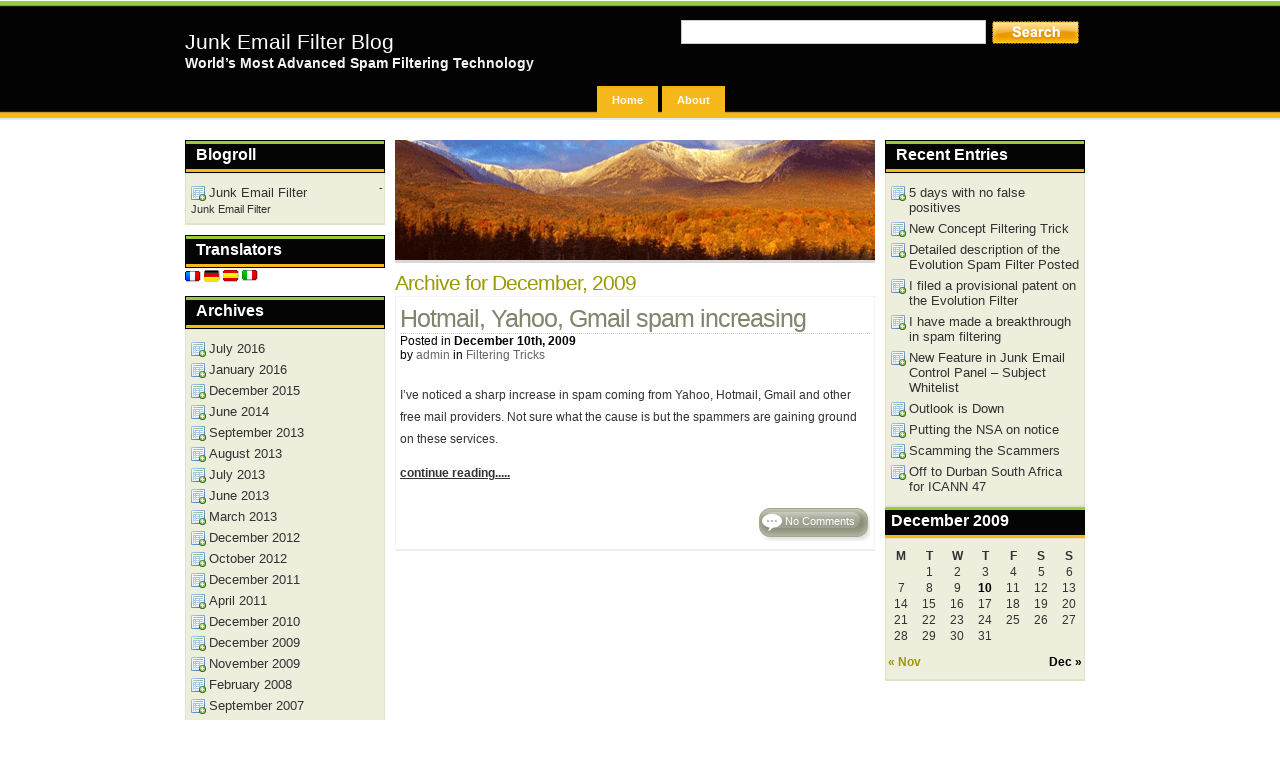

--- FILE ---
content_type: text/html; charset=UTF-8
request_url: http://www.junkemailfilter.com/blog/2009/12/
body_size: 16577
content:
<!DOCTYPE html PUBLIC "-//W3C//DTD XHTML 1.0 Transitional//EN" "http://www.w3.org/TR/xhtml1/DTD/xhtml1-transitional.dtd">
<html xmlns="http://www.w3.org/1999/xhtml">
<head profile="http://gmpg.org/xfn/11">
<meta http-equiv="Content-Type" content="text/html; charset=UTF-8" />
<meta name="description" content="" />
<meta name="keywords" content="wordpress themes" />
<meta name="copyright" content="" />
<title> &raquo; 2009 &raquo; December Junk Email Filter Blog: World&#8217;s Most Advanced Spam Filtering Technology</title>
<link rel="stylesheet" href="http://www.junkemailfilter.com/blog/wp-content/themes/talian-10/style.css" type="text/css" media="screen" />
<link rel="alternate" type="application/rss+xml" title="RSS 2.0" href="http://www.junkemailfilter.com/blog/feed/"  />
<link rel="alternate" type="text/xml" title="RSS .92" href="http://www.junkemailfilter.com/blog/feed/rss/"  />
<link rel="alternate" type="application/atom+xml" title="Atom 0.3" href="http://www.junkemailfilter.com/blog/feed/atom/" />
<link rel="pingback" href="http://www.junkemailfilter.com/blog/xmlrpc.php" />
<link rel="icon" href="/favicon.ico" type="image/x-icon" />
<link rel="EditURI" type="application/rsd+xml" title="RSD" href="http://scott-m.net/xmlrpc.php?rsd" />
<meta name="generator" content="WordPress 4.9.1" />
	<link rel='archives' title='July 2016' href='http://www.junkemailfilter.com/blog/2016/07/' />
	<link rel='archives' title='January 2016' href='http://www.junkemailfilter.com/blog/2016/01/' />
	<link rel='archives' title='December 2015' href='http://www.junkemailfilter.com/blog/2015/12/' />
	<link rel='archives' title='June 2014' href='http://www.junkemailfilter.com/blog/2014/06/' />
	<link rel='archives' title='September 2013' href='http://www.junkemailfilter.com/blog/2013/09/' />
	<link rel='archives' title='August 2013' href='http://www.junkemailfilter.com/blog/2013/08/' />
	<link rel='archives' title='July 2013' href='http://www.junkemailfilter.com/blog/2013/07/' />
	<link rel='archives' title='June 2013' href='http://www.junkemailfilter.com/blog/2013/06/' />
	<link rel='archives' title='March 2013' href='http://www.junkemailfilter.com/blog/2013/03/' />
	<link rel='archives' title='December 2012' href='http://www.junkemailfilter.com/blog/2012/12/' />
	<link rel='archives' title='October 2012' href='http://www.junkemailfilter.com/blog/2012/10/' />
	<link rel='archives' title='December 2011' href='http://www.junkemailfilter.com/blog/2011/12/' />
	<link rel='archives' title='April 2011' href='http://www.junkemailfilter.com/blog/2011/04/' />
	<link rel='archives' title='December 2010' href='http://www.junkemailfilter.com/blog/2010/12/' />
	<link rel='archives' title='December 2009' href='http://www.junkemailfilter.com/blog/2009/12/' />
	<link rel='archives' title='November 2009' href='http://www.junkemailfilter.com/blog/2009/11/' />
	<link rel='archives' title='February 2008' href='http://www.junkemailfilter.com/blog/2008/02/' />
	<link rel='archives' title='September 2007' href='http://www.junkemailfilter.com/blog/2007/09/' />
<link rel='dns-prefetch' href='//s.w.org' />
		<script type="text/javascript">
			window._wpemojiSettings = {"baseUrl":"https:\/\/s.w.org\/images\/core\/emoji\/2.3\/72x72\/","ext":".png","svgUrl":"https:\/\/s.w.org\/images\/core\/emoji\/2.3\/svg\/","svgExt":".svg","source":{"concatemoji":"http:\/\/www.junkemailfilter.com\/blog\/wp-includes\/js\/wp-emoji-release.min.js?ver=4.9.1"}};
			!function(a,b,c){function d(a,b){var c=String.fromCharCode;l.clearRect(0,0,k.width,k.height),l.fillText(c.apply(this,a),0,0);var d=k.toDataURL();l.clearRect(0,0,k.width,k.height),l.fillText(c.apply(this,b),0,0);var e=k.toDataURL();return d===e}function e(a){var b;if(!l||!l.fillText)return!1;switch(l.textBaseline="top",l.font="600 32px Arial",a){case"flag":return!(b=d([55356,56826,55356,56819],[55356,56826,8203,55356,56819]))&&(b=d([55356,57332,56128,56423,56128,56418,56128,56421,56128,56430,56128,56423,56128,56447],[55356,57332,8203,56128,56423,8203,56128,56418,8203,56128,56421,8203,56128,56430,8203,56128,56423,8203,56128,56447]),!b);case"emoji":return b=d([55358,56794,8205,9794,65039],[55358,56794,8203,9794,65039]),!b}return!1}function f(a){var c=b.createElement("script");c.src=a,c.defer=c.type="text/javascript",b.getElementsByTagName("head")[0].appendChild(c)}var g,h,i,j,k=b.createElement("canvas"),l=k.getContext&&k.getContext("2d");for(j=Array("flag","emoji"),c.supports={everything:!0,everythingExceptFlag:!0},i=0;i<j.length;i++)c.supports[j[i]]=e(j[i]),c.supports.everything=c.supports.everything&&c.supports[j[i]],"flag"!==j[i]&&(c.supports.everythingExceptFlag=c.supports.everythingExceptFlag&&c.supports[j[i]]);c.supports.everythingExceptFlag=c.supports.everythingExceptFlag&&!c.supports.flag,c.DOMReady=!1,c.readyCallback=function(){c.DOMReady=!0},c.supports.everything||(h=function(){c.readyCallback()},b.addEventListener?(b.addEventListener("DOMContentLoaded",h,!1),a.addEventListener("load",h,!1)):(a.attachEvent("onload",h),b.attachEvent("onreadystatechange",function(){"complete"===b.readyState&&c.readyCallback()})),g=c.source||{},g.concatemoji?f(g.concatemoji):g.wpemoji&&g.twemoji&&(f(g.twemoji),f(g.wpemoji)))}(window,document,window._wpemojiSettings);
		</script>
		<style type="text/css">
img.wp-smiley,
img.emoji {
	display: inline !important;
	border: none !important;
	box-shadow: none !important;
	height: 1em !important;
	width: 1em !important;
	margin: 0 .07em !important;
	vertical-align: -0.1em !important;
	background: none !important;
	padding: 0 !important;
}
</style>
<link rel='https://api.w.org/' href='http://www.junkemailfilter.com/blog/wp-json/' />
<link rel="EditURI" type="application/rsd+xml" title="RSD" href="http://www.junkemailfilter.com/blog/xmlrpc.php?rsd" />
<link rel="wlwmanifest" type="application/wlwmanifest+xml" href="http://www.junkemailfilter.com/blog/wp-includes/wlwmanifest.xml" /> 
<meta name="generator" content="WordPress 4.9.1" />

<!-- Bad Behavior 2.2.17 run time: 6.264 ms -->
<script type="text/javascript">
<!--
function bb2_addLoadEvent(func) {
	var oldonload = window.onload;
	if (typeof window.onload != 'function') {
		window.onload = func;
	} else {
		window.onload = function() {
			oldonload();
			func();
		}
	}
}

bb2_addLoadEvent(function() {
	for ( i=0; i < document.forms.length; i++ ) {
		if (document.forms[i].method == 'post') {
			var myElement = document.createElement('input');
			myElement.setAttribute('type', 'hidden');
			myElement.name = 'bb2_screener_';
			myElement.value = '1768691593 18.191.221.198';
			document.forms[i].appendChild(myElement);
		}
	}
});
// --></script>
		
</head>

<body>
<div id="wrap_talia">
  <div id="container_talia">
    <div id="header_talia">
	  <div class="header_site_desc">
      <h1><a href="http://www.junkemailfilter.com/blog">Junk Email Filter Blog</a></h1>
      <p>World&#8217;s Most Advanced Spam Filtering Technology</p>
	  </div>

	  <div class="header_nav_box">
	    <div id="searchform">
		<form method="get" action="/blog/index.php">
		<p>
        <input name="submit" type="image" src="http://www.junkemailfilter.com/blog/wp-content/themes/talian-10/images/search_button.gif" alt="search" />
        </p>
		<p><input name="s" type="text" class="src_field" value="" /></p>
		</form>
		</div>
<div class="navigators">
       <ul>
<li><a href="http://www.junkemailfilter.com/blog">Home</a></li>
<li class="page_item page-item-2"><a href="http://www.junkemailfilter.com/blog/about/">About</a></li>
		</ul>
		</div>

	  </div>

    </div><div id="content_talia">

<div class="right-content-talia">

<div id="left-post">

<div id="put-image-here"></div>

<div id="post-entry">


		 
		<h2>Archive for December, 2009</h2>

		

<div class="post-meta" id="post-8">

<h1><a href="http://www.junkemailfilter.com/blog/2009/12/10/hotmail-yahoo-gmail-spam-increasing/" title="Hotmail, Yahoo, Gmail spam increasing">Hotmail, Yahoo, Gmail spam increasing</a></h1>

<div class="posted-aut-cat">
Posted in <strong>December 10th, 2009</strong> </div>

<div class="posted-aut-cat">by <a href="http://www.junkemailfilter.com/blog/author/admin/" title="Posts by admin" rel="author">admin</a> in <a href="http://www.junkemailfilter.com/blog/category/tricks/" rel="category tag">Filtering Tricks</a></div>

<div class="post-content">
<p>I&#8217;ve noticed a sharp increase in spam coming from Yahoo, Hotmail, Gmail and other free mail providers. Not sure what the cause is but the spammers are gaining ground on these services.</p>
<p><a href="http://www.junkemailfilter.com/blog/2009/12/10/hotmail-yahoo-gmail-spam-increasing/" rel="bookmark" title="Permanent Link to Hotmail, Yahoo, Gmail spam increasing">
continue reading.....</a></p>
</div>

<div class="post-commented">

<div class="post-box"><a href="http://www.junkemailfilter.com/blog/2009/12/10/hotmail-yahoo-gmail-spam-increasing/#respond">No Comments</a></div>

</div>

</div>

<div class="post-fixed"></div>



<div class="post-fixed"></div>

<div class="post-navs">
</div>

<div class="post-fixed"></div>


</div>

</div>

<div id="right-sidebars">
		<div class="sidebar-box">

         
<h3>Recent Entries</h3>
<ul>
	<li><a href='http://www.junkemailfilter.com/blog/2016/07/14/5-days-with-no-false-positives/'>5 days with no false positives</a></li>
	<li><a href='http://www.junkemailfilter.com/blog/2016/07/12/new-concept-filtering-trick/'>New Concept Filtering Trick</a></li>
	<li><a href='http://www.junkemailfilter.com/blog/2016/01/29/detailed-description-of-the-evolution-spam-filter-posted/'>Detailed description of the Evolution Spam Filter Posted</a></li>
	<li><a href='http://www.junkemailfilter.com/blog/2016/01/13/i-filed-a-provisional-patent-on-the-evolution-filter/'>I filed a provisional patent on the Evolution Filter</a></li>
	<li><a href='http://www.junkemailfilter.com/blog/2016/01/02/i-have-made-a-breakthrough-in-spam-filtering/'>I have made a breakthrough in spam filtering</a></li>
	<li><a href='http://www.junkemailfilter.com/blog/2015/12/23/new-feature-in-junk-email-control-panel-subject-whitelist/'>New Feature in Junk Email Control Panel &#8211; Subject Whitelist</a></li>
	<li><a href='http://www.junkemailfilter.com/blog/2014/06/24/outlook-is-down/'>Outlook is Down</a></li>
	<li><a href='http://www.junkemailfilter.com/blog/2013/09/14/putting-the-nsa-on-notice/'>Putting the NSA on notice</a></li>
	<li><a href='http://www.junkemailfilter.com/blog/2013/08/23/scamming-the-scammers/'>Scamming the Scammers</a></li>
	<li><a href='http://www.junkemailfilter.com/blog/2013/07/10/off-to-durban-south-africa-for-icann-47/'>Off to Durban South Africa for ICANN 47</a></li>
</ul>

<table id="wp-calendar">
	<caption>December 2009</caption>
	<thead>
	<tr>
		<th scope="col" title="Monday">M</th>
		<th scope="col" title="Tuesday">T</th>
		<th scope="col" title="Wednesday">W</th>
		<th scope="col" title="Thursday">T</th>
		<th scope="col" title="Friday">F</th>
		<th scope="col" title="Saturday">S</th>
		<th scope="col" title="Sunday">S</th>
	</tr>
	</thead>

	<tfoot>
	<tr>
		<td colspan="3" id="prev"><a href="http://www.junkemailfilter.com/blog/2009/11/">&laquo; Nov</a></td>
		<td class="pad">&nbsp;</td>
		<td colspan="3" id="next"><a href="http://www.junkemailfilter.com/blog/2010/12/">Dec &raquo;</a></td>
	</tr>
	</tfoot>

	<tbody>
	<tr>
		<td colspan="1" class="pad">&nbsp;</td><td>1</td><td>2</td><td>3</td><td>4</td><td>5</td><td>6</td>
	</tr>
	<tr>
		<td>7</td><td>8</td><td>9</td><td><a href="http://www.junkemailfilter.com/blog/2009/12/10/" aria-label="Posts published on December 10, 2009">10</a></td><td>11</td><td>12</td><td>13</td>
	</tr>
	<tr>
		<td>14</td><td>15</td><td>16</td><td>17</td><td>18</td><td>19</td><td>20</td>
	</tr>
	<tr>
		<td>21</td><td>22</td><td>23</td><td>24</td><td>25</td><td>26</td><td>27</td>
	</tr>
	<tr>
		<td>28</td><td>29</td><td>30</td><td>31</td>
		<td class="pad" colspan="3">&nbsp;</td>
	</tr>
	</tbody>
	</table>

		  </div>
		</div>
	  </div>

	  <div class="left-content-talia">
	    <div id="left-sidebars">

		  <div class="sidebar-box">

           

         <h3>Blogroll</h3>
		<ul>
		<li><a href="http://www.junkemailfilter.com" title="Junk Email Filter (Last updated December 31, 1969 4:00 pm)">Junk Email Filter</a> - Junk Email Filter</li>
		</ul>

<h3>Translators</h3>
<a href="http://translate.google.com/translate?u=http://www.junkemailfilter.com/blog&amp;langpair=en%7Cfr&amp;hl=fr&amp;ie=UTF-8&amp;ie=UTF-8&amp;oe=UTF-8&amp;prev=%2Flanguage_tools"><img src="http://www.junkemailfilter.com/blog/wp-content/themes/talian-10/images/fr.gif" alt="French" title="Translate in French" /></a>
	<a href="http://translate.google.com/translate?u=http://www.junkemailfilter.com/blog&amp;langpair=en%7Cde&amp;hl=de&amp;ie=UTF-8&amp;ie=UTF-8&amp;oe=UTF-8&amp;prev=%2Flanguage_tools"><img src="http://www.junkemailfilter.com/blog/wp-content/themes/talian-10/images/de.gif" alt="German version" title="Translate in German" /></a>
	<a href="http://translate.google.com/translate?u=http://www.junkemailfilter.com/blog&amp;langpair=en%7Ces&amp;hl=es&amp;ie=UTF-8&amp;ie=UTF-8&amp;oe=UTF-8&amp;prev=%2Flanguage_tools"><img src="http://www.junkemailfilter.com/blog/wp-content/themes/talian-10/images/es.gif" alt="Spanish version" title="Translate in Spanish" /></a>
	<a href="http://translate.google.com/translate?u=http://www.junkemailfilter.com/blog&amp;langpair=en%7Cit&amp;hl=it&amp;ie=UTF-8&amp;ie=UTF-8&amp;oe=UTF-8&amp;prev=%2Flanguage_tools"><img src="http://www.junkemailfilter.com/blog/wp-content/themes/talian-10/images/it.gif" alt="Italian version" title="Translate in Italian" /></a>
   </ul>

<h3>Archives</h3>		<ul>
			<li><a href='http://www.junkemailfilter.com/blog/2016/07/'>July 2016</a></li>
	<li><a href='http://www.junkemailfilter.com/blog/2016/01/'>January 2016</a></li>
	<li><a href='http://www.junkemailfilter.com/blog/2015/12/'>December 2015</a></li>
	<li><a href='http://www.junkemailfilter.com/blog/2014/06/'>June 2014</a></li>
	<li><a href='http://www.junkemailfilter.com/blog/2013/09/'>September 2013</a></li>
	<li><a href='http://www.junkemailfilter.com/blog/2013/08/'>August 2013</a></li>
	<li><a href='http://www.junkemailfilter.com/blog/2013/07/'>July 2013</a></li>
	<li><a href='http://www.junkemailfilter.com/blog/2013/06/'>June 2013</a></li>
	<li><a href='http://www.junkemailfilter.com/blog/2013/03/'>March 2013</a></li>
	<li><a href='http://www.junkemailfilter.com/blog/2012/12/'>December 2012</a></li>
	<li><a href='http://www.junkemailfilter.com/blog/2012/10/'>October 2012</a></li>
	<li><a href='http://www.junkemailfilter.com/blog/2011/12/'>December 2011</a></li>
	<li><a href='http://www.junkemailfilter.com/blog/2011/04/'>April 2011</a></li>
	<li><a href='http://www.junkemailfilter.com/blog/2010/12/'>December 2010</a></li>
	<li><a href='http://www.junkemailfilter.com/blog/2009/12/'>December 2009</a></li>
	<li><a href='http://www.junkemailfilter.com/blog/2009/11/'>November 2009</a></li>
	<li><a href='http://www.junkemailfilter.com/blog/2008/02/'>February 2008</a></li>
	<li><a href='http://www.junkemailfilter.com/blog/2007/09/'>September 2007</a></li>
		</ul>
		<h3>Pages</h3>		<ul>
			<li class="page_item page-item-2"><a href="http://www.junkemailfilter.com/blog/about/">About</a></li>
		</ul>
		<h3>Meta</h3>			<ul>
						<li><a href="http://www.junkemailfilter.com/blog/wp-login.php">Log in</a></li>
			<li><a href="http://www.junkemailfilter.com/blog/feed/">Entries <abbr title="Really Simple Syndication">RSS</abbr></a></li>
			<li><a href="http://www.junkemailfilter.com/blog/comments/feed/">Comments <abbr title="Really Simple Syndication">RSS</abbr></a></li>
			<li><a href="https://wordpress.org/" title="Powered by WordPress, state-of-the-art semantic personal publishing platform.">WordPress.org</a></li>			</ul>
			</div>

</div>
</div>
<script type='text/javascript' src='http://www.junkemailfilter.com/blog/wp-includes/js/wp-embed.min.js?ver=4.9.1'></script>

</div>
</div>
</div>

<div id="footer_talia">
&copy;2009&nbsp;<a href="http://www.junkemailfilter.com/blog">Junk Email Filter Blog</a><br/>
Powered by <a href="http://www.wordpress.org" title="Wordpress CMS">WordPress</a> | Talian designed by VA4Business, <a href="http://www.va4business.com">Virtual Assistance for Business</a> who's blog can be found at <a href="http://www.va4business.com/business">Steve Arun's Virtual Marketing Blog</a>
</div>
</body>
</html>